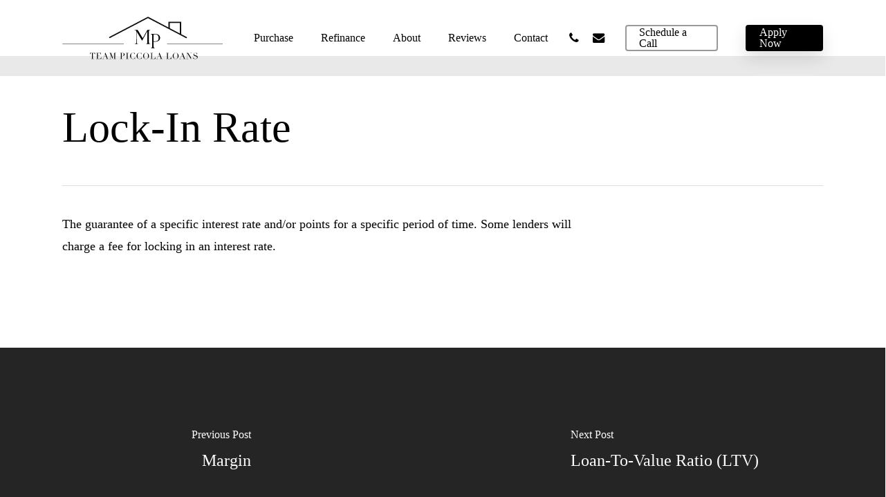

--- FILE ---
content_type: image/svg+xml
request_url: https://www.teampiccolaloans.com/wp-content/uploads/2022/07/Team-Piccola-Loans-01-01.svg
body_size: 3759
content:
<?xml version="1.0" encoding="utf-8"?>
<!-- Generator: Adobe Illustrator 26.3.1, SVG Export Plug-In . SVG Version: 6.00 Build 0)  -->
<svg version="1.1" id="Layer_1" xmlns="http://www.w3.org/2000/svg" xmlns:xlink="http://www.w3.org/1999/xlink" x="0px" y="0px"
	 viewBox="0 0 750 226.26" style="enable-background:new 0 0 750 226.26;" xml:space="preserve">
<style type="text/css">
	.st0{fill:#0E0E0E;}
</style>
<path class="st0" d="M556.19,37.08c0,19.81,0,38.88,0,58.05c9.2,4.84,18.09,9.52,26.59,13.99c0.83,2.6-0.45,3.72-2.23,5.35
	C520.9,83.21,461.05,51.85,400.7,20.23c-59.67,31.2-119.57,62.52-178.93,93.56c-2.35-1.31-2.86-2.52-2.76-5.07
	c60.18-31.47,120.8-63.18,181.99-95.19c31.15,16.44,62.62,33.05,95.2,50.25c0-9.44,0-17.92,0-26.7
	C516.48,37.08,535.87,37.08,556.19,37.08z M502.65,67.07c15.81,8.32,31.42,16.53,47.36,24.92c0-17.34,0-33.17,0-49.08
	c-15.91,0-31.24,0-46.8,0c-0.22,1.74-0.52,3.09-0.53,4.44C502.62,53.75,502.65,60.17,502.65,67.07z"/>
<path class="st0" d="M1,138.79c95.63,0,191.26,0,286.89,0c0,0.53,0,1.06,0,1.6c-95.63,0-191.26,0-286.89,0
	C1,139.85,1,139.32,1,138.79z"/>
<path class="st0" d="M751,142.19c-87.06,0-174.11,0-261.17,0c0-0.58,0-1.17,0-1.75c87,0,174.01,0,261.01,0
	C750.9,141.02,750.95,141.6,751,142.19z"/>
<path class="st0" d="M395.76,85.19c-0.64,0.12-1.29,0.24-2.24,0.43c1.02-1.98,1.66-1.08,2.31-0.24L395.76,85.19z"/>
<path d="M134.89,210.44h4.39v-27.08h-2.3c-0.53,0-1.12,0.05-1.78,0.14c-0.66,0.09-1.33,0.35-2,0.77c-0.67,0.42-1.32,1.09-1.94,2
	c-0.62,0.91-1.15,2.17-1.6,3.78h-0.44v-7.24h24.07v7.24h-0.44c-0.45-1.61-0.98-2.87-1.6-3.78c-0.62-0.91-1.27-1.58-1.94-2
	c-0.67-0.42-1.34-0.68-2-0.77c-0.66-0.09-1.25-0.14-1.78-0.14h-2.3v27.08h4.39v0.55h-12.75V210.44z"/>
<path d="M158.17,210.44h4.39v-27.08h-4.39v-0.55h22.64v6.85h-0.44c-0.34-1.03-0.71-1.93-1.11-2.71c-0.4-0.78-0.87-1.44-1.43-1.98
	c-0.55-0.54-1.21-0.94-1.98-1.21c-0.77-0.26-1.69-0.4-2.77-0.4h-6.57v12.23l8.73-0.05l-0.01,0.57l-8.73,0.03v14.29H174
	c1.45,0,2.66-0.31,3.62-0.93c0.96-0.62,1.75-1.36,2.36-2.22c0.61-0.86,1.06-1.75,1.35-2.67c0.29-0.92,0.47-1.69,0.55-2.3h0.44v8.67
	h-24.15V210.44z"/>
<path d="M186.99,210.44h3.48l10.69-28.34h0.95l10.77,28.34h3.52v0.55h-12.19v-0.55h4.39l-4.16-11h-9.18l-4.16,11h4.39v0.55h-8.51
	V210.44z M199.85,187.36l-4.35,11.52h8.71L199.85,187.36z"/>
<path d="M219.56,210.44h4.39v-27.08h-4.39v-0.55h8.91l7.32,21.3h0.08l7.32-21.3h8.75v0.55h-4.39v27.08h4.39v0.55H239.2v-0.55h4.39
	V183.6h-0.08l-9.46,27.43l-9.42-27.16h-0.08v26.56h4.39v0.55h-9.38V210.44z"/>
<path d="M269.52,210.44h4.39v-27.08h-4.39v-0.55h7.44c0.37,0,0.74-0.01,1.11-0.02c0.37-0.01,0.74-0.03,1.11-0.06
	c0.37,0,0.73-0.01,1.09-0.02c0.36-0.01,0.72-0.02,1.09-0.02c1.5,0,2.9,0.18,4.18,0.53c1.28,0.36,2.39,0.86,3.33,1.52
	c0.94,0.66,1.67,1.45,2.2,2.38c0.53,0.92,0.79,1.95,0.79,3.09c0,1.19-0.3,2.24-0.91,3.17c-0.61,0.92-1.41,1.7-2.41,2.34
	s-2.17,1.12-3.5,1.46c-1.33,0.34-2.73,0.51-4.18,0.51c-0.37,0-0.84-0.03-1.42-0.1c-0.58-0.07-1.1-0.14-1.54-0.22v13.06h4.39v0.55
	h-12.75V210.44z M277.87,196.82c0.53,0.11,1.08,0.18,1.66,0.24c0.58,0.05,1.09,0.08,1.54,0.08c1.95,0,3.48-0.57,4.57-1.72
	c1.09-1.15,1.64-2.88,1.64-5.21c0-1.35-0.13-2.47-0.4-3.36c-0.26-0.9-0.68-1.62-1.25-2.16c-0.57-0.54-1.31-0.92-2.22-1.13
	c-0.91-0.21-2-0.32-3.27-0.32c-0.5,0-0.96,0.01-1.37,0.04c-0.41,0.03-0.72,0.05-0.93,0.08V196.82z"/>
<path d="M297.47,210.44h4.39v-27.08h-4.39v-0.55h12.75v0.55h-4.39v27.08h4.39v0.55h-12.75V210.44z"/>
<path d="M340.26,210.99h-0.59c-0.18-0.21-0.4-0.4-0.63-0.57c-0.24-0.17-0.61-0.26-1.11-0.26c-0.4,0-0.82,0.07-1.29,0.22
	c-0.46,0.15-0.99,0.31-1.58,0.5c-0.59,0.18-1.26,0.35-2,0.49c-0.74,0.15-1.56,0.22-2.45,0.22c-1.66,0-3.28-0.3-4.85-0.91
	c-1.57-0.61-3.05-1.6-4.45-2.97c-1.29-1.29-2.38-2.82-3.25-4.59c-0.87-1.77-1.31-3.81-1.31-6.14c0-1.98,0.36-3.87,1.07-5.66
	c0.71-1.79,1.7-3.38,2.97-4.75c1.27-1.37,2.76-2.46,4.47-3.27c1.71-0.8,3.59-1.21,5.62-1.21c0.82,0,1.54,0.08,2.18,0.24
	c0.63,0.16,1.2,0.34,1.7,0.53c0.5,0.2,0.96,0.38,1.39,0.53c0.42,0.16,0.83,0.24,1.23,0.24c0.53,0,0.9-0.09,1.13-0.26
	c0.22-0.17,0.43-0.36,0.61-0.57h0.59v7.92h-0.44c-0.24-1-0.54-1.99-0.91-2.97c-0.37-0.98-0.88-1.84-1.54-2.59
	c-0.66-0.75-1.5-1.36-2.51-1.82c-1.02-0.46-2.28-0.69-3.78-0.69c-1.4,0-2.6,0.22-3.6,0.65c-1,0.44-1.85,1.02-2.53,1.74
	c-0.69,0.73-1.23,1.57-1.64,2.53c-0.41,0.96-0.72,1.98-0.93,3.05c-0.21,1.07-0.35,2.15-0.42,3.25c-0.07,1.1-0.1,2.13-0.1,3.11
	c0,2.77,0.22,5.07,0.67,6.89c0.45,1.82,1.07,3.26,1.88,4.31c0.8,1.06,1.77,1.79,2.91,2.22c1.13,0.42,2.39,0.63,3.76,0.63
	c1.77,0,3.19-0.25,4.28-0.75c1.08-0.5,1.95-1.15,2.61-1.96c0.66-0.8,1.16-1.72,1.5-2.73c0.34-1.02,0.65-2.02,0.91-3.03h0.44V210.99z
	"/>
<path d="M371.02,210.99h-0.59c-0.18-0.21-0.4-0.4-0.63-0.57c-0.24-0.17-0.61-0.26-1.11-0.26c-0.4,0-0.82,0.07-1.29,0.22
	c-0.46,0.15-0.99,0.31-1.58,0.5c-0.59,0.18-1.26,0.35-2,0.49c-0.74,0.15-1.56,0.22-2.45,0.22c-1.66,0-3.28-0.3-4.85-0.91
	c-1.57-0.61-3.05-1.6-4.45-2.97c-1.29-1.29-2.38-2.82-3.25-4.59c-0.87-1.77-1.31-3.81-1.31-6.14c0-1.98,0.36-3.87,1.07-5.66
	c0.71-1.79,1.7-3.38,2.97-4.75c1.27-1.37,2.76-2.46,4.47-3.27c1.71-0.8,3.59-1.21,5.62-1.21c0.82,0,1.54,0.08,2.18,0.24
	c0.63,0.16,1.2,0.34,1.7,0.53c0.5,0.2,0.96,0.38,1.39,0.53c0.42,0.16,0.83,0.24,1.23,0.24c0.53,0,0.9-0.09,1.13-0.26
	c0.22-0.17,0.43-0.36,0.61-0.57h0.59v7.92h-0.44c-0.24-1-0.54-1.99-0.91-2.97c-0.37-0.98-0.88-1.84-1.54-2.59
	c-0.66-0.75-1.5-1.36-2.51-1.82c-1.02-0.46-2.28-0.69-3.78-0.69c-1.4,0-2.6,0.22-3.6,0.65c-1,0.44-1.85,1.02-2.53,1.74
	c-0.69,0.73-1.23,1.57-1.64,2.53c-0.41,0.96-0.72,1.98-0.93,3.05c-0.21,1.07-0.35,2.15-0.42,3.25c-0.07,1.1-0.1,2.13-0.1,3.11
	c0,2.77,0.22,5.07,0.67,6.89c0.45,1.82,1.07,3.26,1.88,4.31c0.8,1.06,1.77,1.79,2.91,2.22c1.13,0.42,2.39,0.63,3.76,0.63
	c1.77,0,3.19-0.25,4.28-0.75c1.08-0.5,1.95-1.15,2.61-1.96c0.66-0.8,1.16-1.72,1.5-2.73c0.34-1.02,0.65-2.02,0.91-3.03h0.44V210.99z
	"/>
<path d="M377.9,196.86c0-2.11,0.42-4.06,1.25-5.86c0.83-1.79,1.9-3.35,3.21-4.67c1.31-1.32,2.78-2.36,4.41-3.11
	c1.64-0.75,3.27-1.13,4.91-1.13c1.74,0,3.44,0.38,5.09,1.13c1.65,0.75,3.12,1.79,4.41,3.11c1.29,1.32,2.33,2.88,3.11,4.67
	c0.78,1.79,1.17,3.75,1.17,5.86c0,1.85-0.36,3.66-1.07,5.42c-0.71,1.77-1.69,3.34-2.93,4.71c-1.24,1.37-2.7,2.48-4.37,3.33
	c-1.68,0.84-3.48,1.27-5.4,1.27c-1.98,0-3.81-0.41-5.5-1.23c-1.69-0.82-3.15-1.91-4.37-3.27c-1.23-1.36-2.18-2.93-2.87-4.71
	C378.25,200.6,377.9,198.76,377.9,196.86z M382.46,196.86c0,2.38,0.16,4.45,0.48,6.21c0.32,1.77,0.84,3.25,1.58,4.43
	c0.74,1.19,1.69,2.07,2.85,2.65c1.16,0.58,2.6,0.87,4.31,0.87c1.69,0,3.12-0.29,4.3-0.87c1.17-0.58,2.13-1.46,2.87-2.65
	s1.27-2.67,1.58-4.43c0.32-1.77,0.48-3.84,0.48-6.21c0-1.82-0.12-3.58-0.36-5.28c-0.24-1.7-0.69-3.22-1.37-4.55
	c-0.67-1.33-1.61-2.4-2.81-3.19c-1.2-0.79-2.76-1.19-4.69-1.19s-3.49,0.4-4.69,1.19c-1.2,0.79-2.14,1.85-2.81,3.19
	c-0.67,1.33-1.13,2.85-1.37,4.55C382.58,193.28,382.46,195.04,382.46,196.86z"/>
<path d="M411.51,210.44h4.39v-27.08h-4.39v-0.55h12.75v0.55h-4.39v27.08h7.05c2.32,0,4.14-0.73,5.46-2.18
	c1.32-1.45,2.28-3.43,2.89-5.94h0.44v8.67h-24.19V210.44z"/>
<path d="M439.58,210.44h3.48l10.69-28.34h0.95l10.77,28.34h3.52v0.55H456.8v-0.55h4.39l-4.16-11h-9.18l-4.16,11h4.39v0.55h-8.51
	V210.44z M452.44,187.36l-4.35,11.52h8.71L452.44,187.36z"/>
<path d="M485.5,210.44h4.39v-27.08h-4.39v-0.55h12.75v0.55h-4.39v27.08h7.05c2.32,0,4.14-0.73,5.46-2.18
	c1.32-1.45,2.28-3.43,2.89-5.94h0.44v8.67H485.5V210.44z"/>
<path d="M516.29,196.86c0-2.11,0.42-4.06,1.25-5.86c0.83-1.79,1.9-3.35,3.21-4.67c1.31-1.32,2.78-2.36,4.41-3.11
	c1.64-0.75,3.27-1.13,4.91-1.13c1.74,0,3.44,0.38,5.09,1.13c1.65,0.75,3.12,1.79,4.41,3.11c1.29,1.32,2.33,2.88,3.11,4.67
	c0.78,1.79,1.17,3.75,1.17,5.86c0,1.85-0.36,3.66-1.07,5.42c-0.71,1.77-1.69,3.34-2.93,4.71c-1.24,1.37-2.7,2.48-4.37,3.33
	c-1.68,0.84-3.48,1.27-5.4,1.27c-1.98,0-3.81-0.41-5.5-1.23c-1.69-0.82-3.15-1.91-4.37-3.27c-1.23-1.36-2.18-2.93-2.87-4.71
	S516.29,198.76,516.29,196.86z M520.85,196.86c0,2.38,0.16,4.45,0.47,6.21c0.32,1.77,0.84,3.25,1.58,4.43
	c0.74,1.19,1.69,2.07,2.85,2.65s2.6,0.87,4.32,0.87c1.69,0,3.12-0.29,4.29-0.87c1.17-0.58,2.13-1.46,2.87-2.65
	c0.74-1.19,1.27-2.67,1.58-4.43c0.32-1.77,0.47-3.84,0.47-6.21c0-1.82-0.12-3.58-0.36-5.28c-0.24-1.7-0.69-3.22-1.37-4.55
	s-1.61-2.4-2.81-3.19c-1.2-0.79-2.76-1.19-4.69-1.19c-1.93,0-3.49,0.4-4.69,1.19c-1.2,0.79-2.14,1.85-2.81,3.19
	s-1.13,2.85-1.37,4.55S520.85,195.04,520.85,196.86z"/>
<path d="M547.49,210.44h3.48l10.69-28.34h0.95l10.77,28.34h3.52v0.55h-12.19v-0.55h4.39l-4.16-11h-9.18l-4.16,11H556v0.55h-8.51
	V210.44z M560.35,187.36L556,198.88h8.71L560.35,187.36z"/>
<path d="M579.87,210.44h4.39v-27.08h-4.39v-0.55h8.47l13.38,21.57h0.08v-21.02h-4.39v-0.55h9.38v0.55h-4.39v28.18h-0.79
	l-16.67-26.56h-0.08v25.45h4.39v0.55h-9.38V210.44z"/>
<path d="M612.76,202.48h0.44c0.29,1.42,0.67,2.63,1.13,3.6c0.46,0.98,0.97,1.78,1.52,2.42c0.55,0.63,1.13,1.12,1.74,1.46
	c0.61,0.34,1.22,0.59,1.84,0.75c0.62,0.16,1.21,0.25,1.78,0.28s1.1,0.04,1.6,0.04c1.4,0,2.55-0.21,3.44-0.63
	c0.9-0.42,1.61-0.96,2.14-1.6c0.53-0.65,0.9-1.35,1.11-2.1c0.21-0.75,0.32-1.44,0.32-2.08c0-0.92-0.17-1.72-0.51-2.38
	c-0.34-0.66-0.78-1.22-1.31-1.68c-0.53-0.46-1.1-0.84-1.72-1.13c-0.62-0.29-1.21-0.51-1.76-0.67l-4.55-1.39
	c-2.14-0.66-3.75-1.53-4.85-2.61c-1.1-1.08-1.64-2.53-1.64-4.35c0-1.19,0.21-2.29,0.63-3.31c0.42-1.02,1.02-1.89,1.78-2.63
	s1.68-1.32,2.75-1.74c1.07-0.42,2.24-0.63,3.5-0.63c0.92,0,1.7,0.08,2.32,0.24c0.62,0.16,1.15,0.34,1.6,0.53
	c0.45,0.2,0.85,0.38,1.21,0.53c0.36,0.16,0.72,0.24,1.09,0.24c0.34,0,0.57-0.05,0.69-0.14c0.12-0.09,0.28-0.32,0.5-0.69h0.55v7.16
	h-0.48c-0.16-0.95-0.43-1.87-0.81-2.75c-0.38-0.88-0.88-1.66-1.48-2.34s-1.34-1.21-2.2-1.62c-0.86-0.41-1.85-0.61-2.99-0.61
	c-0.63,0-1.33,0.09-2.1,0.26c-0.77,0.17-1.48,0.47-2.14,0.89c-0.66,0.42-1.21,0.98-1.64,1.66c-0.44,0.69-0.65,1.56-0.65,2.61
	c0,0.84,0.17,1.56,0.51,2.16c0.34,0.59,0.78,1.1,1.33,1.5c0.54,0.41,1.15,0.75,1.82,1.03c0.67,0.28,1.35,0.52,2.04,0.73l4.79,1.5
	c0.5,0.16,1.13,0.37,1.9,0.63s1.51,0.66,2.24,1.19c0.72,0.53,1.35,1.23,1.86,2.1c0.51,0.87,0.77,1.98,0.77,3.33
	c0,1.24-0.23,2.42-0.69,3.54c-0.46,1.12-1.13,2.11-2,2.97c-0.87,0.86-1.93,1.54-3.17,2.06c-1.24,0.51-2.64,0.77-4.2,0.77
	c-0.55,0-1.04-0.01-1.46-0.02c-0.42-0.01-0.82-0.05-1.19-0.1c-0.37-0.05-0.74-0.11-1.11-0.18c-0.37-0.07-0.78-0.17-1.23-0.3
	c-0.53-0.16-1.1-0.34-1.7-0.55c-0.61-0.21-1.14-0.32-1.58-0.32c-0.4,0-0.67,0.08-0.81,0.24c-0.15,0.16-0.27,0.37-0.38,0.63h-0.59
	V202.48z"/>
<path d="M412.43,75.04v0.77c-1.31,0.15-2.25,0.28-2.81,0.39c-0.56,0.11-1.19,0.42-1.87,0.93c-1.06,0.79-1.73,1.53-1.99,2.22
	c-0.27,0.69-0.43,1.9-0.49,3.63c-0.09,0.27-0.09,0.54,0,0.82l-0.06,49.58c0.06,2.08,0.58,3.88,1.55,5.39
	c0.97,1.51,3.08,2.28,6.33,2.31v0.72h-22.35v-0.72c2.94-0.3,4.92-1.13,5.95-2.47c1.03-1.34,1.47-3.44,1.31-6.28l0.06-51.3h-0.19
	l-24.5,44.88l-25.37-42.66h-0.19l0.23,47.32c-0.13,2.6,0.04,4.62,0.49,6.05c0.45,1.44,1.18,2.46,2.18,3.08
	c1,0.62,2.48,1.08,4.45,1.38v0.72h-17.38v-0.72c2.22-0.03,3.9-0.54,5.06-1.54c1.16-1,2.56-1.91,2.92-3.41
	c0.36-1.5-0.01-3.87,0.17-6.47l0.05-48.95c0-0.18-0.19-0.51-0.56-0.97c-0.38-0.47-0.84-0.94-1.38-1.4
	c-0.55-0.47-1.07-0.84-1.57-1.11c-1.06-0.63-1.98-1-2.76-1.11c-0.78-0.11-1.87-0.2-3.28-0.3v-0.77h16.03l23.69,38.72l21.83-38.72
	L412.43,75.04L412.43,75.04z"/>
<path d="M413.08,94.74v-0.77h22c3.67,0,6.91,0.5,9.72,1.5c2.81,1,5.15,2.37,7.01,4.1c1.87,1.73,3.26,3.68,4.19,5.85
	c0.93,2.17,1.39,4.46,1.39,6.85c0,2.34-0.43,4.59-1.3,6.76c-0.87,2.17-2.22,4.1-4.08,5.78c-1.85,1.68-4.28,3.03-7.29,4.03
	c-3.01,1-6.44,1.51-10.4,1.77c-1.24,0.08-2.95,0.14-7.18,0.22v22.1c0,4.77,2.43,7.23,7.29,7.38v0.73h-21.36v-0.73
	c2.09-0.06,3.82-0.66,5.17-1.8c1.35-1.14,2.03-3,2.03-5.58v-50.73c0-1.55-0.24-2.84-0.73-3.87c-0.49-1.03-1.06-1.77-1.71-2.21
	c-0.65-0.44-1.38-0.77-2.19-0.98c-0.81-0.21-1.36-0.35-1.66-0.41H413.08z M427.13,96.4v32.43c2.48,0.13,4.7,0.03,6.92-0.19
	c4.32-0.43,9.02-1.18,12.05-3.41c3.26-3.1,4.52-6.84,4.52-12.89c0-4.98-1.54-8.55-4.19-11.76c-2.66-3.2-7.47-4.78-12.87-4.78
	C431.45,95.8,429.31,96,427.13,96.4z"/>
</svg>
